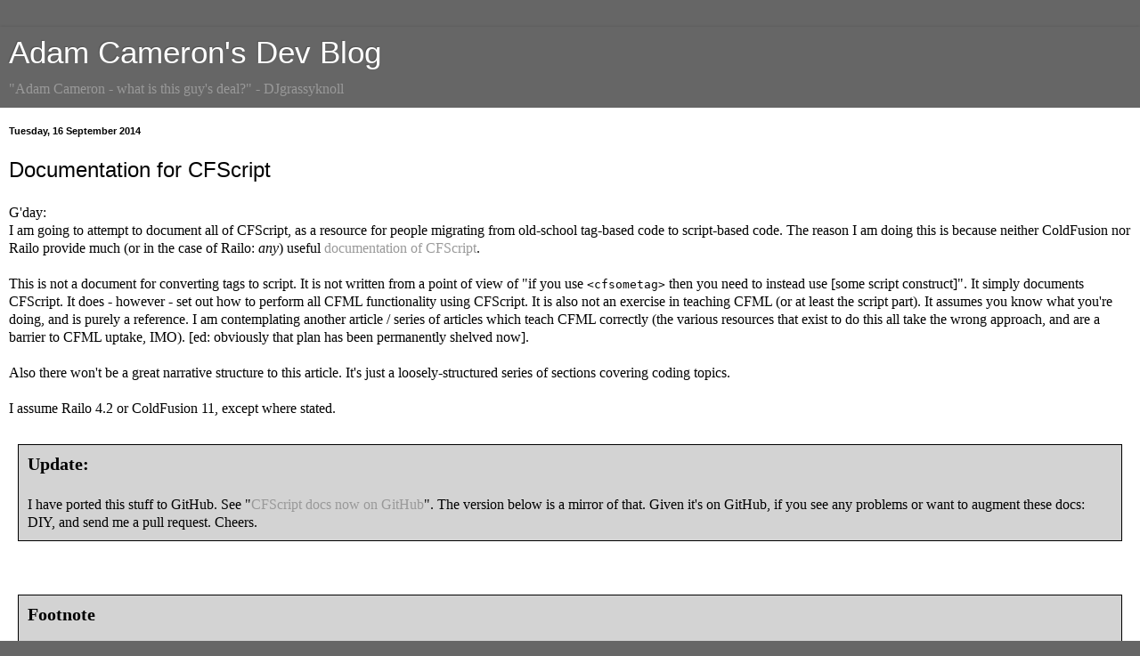

--- FILE ---
content_type: text/html; charset=UTF-8
request_url: https://blog.adamcameron.me/2014/09/documentation-for-cfscript.html?m=1
body_size: 12493
content:
<!DOCTYPE html>
<html class='v2' dir='ltr' xmlns='http://www.w3.org/1999/xhtml' xmlns:b='http://www.google.com/2005/gml/b' xmlns:data='http://www.google.com/2005/gml/data' xmlns:expr='http://www.google.com/2005/gml/expr'>
<head>
<link href='https://www.blogger.com/static/v1/widgets/3772415480-widget_css_mobile_2_bundle.css' rel='stylesheet' type='text/css'/>
<meta content='width=device-width,initial-scale=1.0,minimum-scale=1.0,maximum-scale=1.0' name='viewport'/>
<meta content='text/html; charset=UTF-8' http-equiv='Content-Type'/>
<meta content='blogger' name='generator'/>
<link href='https://blog.adamcameron.me/favicon.ico' rel='icon' type='image/x-icon'/>
<link href='https://blog.adamcameron.me/2014/09/documentation-for-cfscript.html' rel='canonical'/>
<link rel="alternate" type="application/atom+xml" title="Adam Cameron&#39;s Dev Blog - Atom" href="https://blog.adamcameron.me/feeds/posts/default" />
<link rel="alternate" type="application/rss+xml" title="Adam Cameron&#39;s Dev Blog - RSS" href="https://blog.adamcameron.me/feeds/posts/default?alt=rss" />
<link rel="service.post" type="application/atom+xml" title="Adam Cameron&#39;s Dev Blog - Atom" href="https://www.blogger.com/feeds/8141574561530432909/posts/default" />

<link rel="alternate" type="application/atom+xml" title="Adam Cameron&#39;s Dev Blog - Atom" href="https://blog.adamcameron.me/feeds/8278119577433104323/comments/default" />
<!--Can't find substitution for tag [blog.ieCssRetrofitLinks]-->
<meta content='Adam Cameron documents CFScript. All of it. In one place.' name='description'/>
<meta content='https://blog.adamcameron.me/2014/09/documentation-for-cfscript.html' property='og:url'/>
<meta content='Documentation for CFScript' property='og:title'/>
<meta content='Adam Cameron documents CFScript. All of it. In one place.' property='og:description'/>
<title>Adam Cameron's Dev Blog: Documentation for CFScript</title>
<style id='page-skin-1' type='text/css'><!--
/*
-----------------------------------------------
Blogger Template Style
Name:     Simple
Designer: Josh Peterson
URL:      www.noaesthetic.com
----------------------------------------------- */
/* Variable definitions
====================
<Variable name="keycolor" description="Main Color" type="color" default="#66bbdd"/>
<Group description="Page Text" selector="body">
<Variable name="body.font" description="Font" type="font"
default="normal normal 16px Arial, Tahoma, Helvetica, FreeSans, sans-serif"/>
<Variable name="body.text.color" description="Text Color" type="color" default="#222222"/>
</Group>
<Group description="Backgrounds" selector=".body-fauxcolumns-outer">
<Variable name="body.background.color" description="Outer Background" type="color" default="#66bbdd"/>
<Variable name="content.background.color" description="Main Background" type="color" default="#ffffff"/>
<Variable name="header.background.color" description="Header Background" type="color" default="transparent"/>
</Group>
<Group description="Links" selector=".main-outer">
<Variable name="link.color" description="Link Color" type="color" default="#2288bb"/>
<Variable name="link.visited.color" description="Visited Color" type="color" default="#888888"/>
<Variable name="link.hover.color" description="Hover Color" type="color" default="#33aaff"/>
</Group>
<Group description="Blog Title" selector=".header h1">
<Variable name="header.font" description="Font" type="font"
default="normal normal 60px Arial, Tahoma, Helvetica, FreeSans, sans-serif"/>
<Variable name="header.text.color" description="Title Color" type="color" default="#3399bb" />
</Group>
<Group description="Blog Description" selector=".header .description">
<Variable name="description.text.color" description="Description Color" type="color"
default="#777777" />
</Group>
<Group description="Tabs Text" selector=".tabs-inner .widget li a">
<Variable name="tabs.font" description="Font" type="font"
default="normal normal 14px Arial, Tahoma, Helvetica, FreeSans, sans-serif"/>
<Variable name="tabs.text.color" description="Text Color" type="color" default="#999999"/>
<Variable name="tabs.selected.text.color" description="Selected Color" type="color" default="#000000"/>
</Group>
<Group description="Tabs Background" selector=".tabs-outer .PageList">
<Variable name="tabs.background.color" description="Background Color" type="color" default="#f5f5f5"/>
<Variable name="tabs.selected.background.color" description="Selected Color" type="color" default="#eeeeee"/>
</Group>
<Group description="Post Title" selector="h3.post-title, .comments h4">
<Variable name="post.title.font" description="Font" type="font"
default="normal normal 22px Arial, Tahoma, Helvetica, FreeSans, sans-serif"/>
</Group>
<Group description="Date Header" selector=".date-header">
<Variable name="date.header.color" description="Text Color" type="color"
default="#020202"/>
<Variable name="date.header.background.color" description="Background Color" type="color"
default="transparent"/>
<Variable name="date.header.font" description="Text Font" type="font"
default="normal bold 11px Arial, Tahoma, Helvetica, FreeSans, sans-serif"/>
<Variable name="date.header.padding" description="Date Header Padding" type="string" default="inherit"/>
<Variable name="date.header.letterspacing" description="Date Header Letter Spacing" type="string" default="inherit"/>
<Variable name="date.header.margin" description="Date Header Margin" type="string" default="inherit"/>
</Group>
<Group description="Post Footer" selector=".post-footer">
<Variable name="post.footer.text.color" description="Text Color" type="color" default="#666666"/>
<Variable name="post.footer.background.color" description="Background Color" type="color"
default="#f9f9f9"/>
<Variable name="post.footer.border.color" description="Shadow Color" type="color" default="#eeeeee"/>
</Group>
<Group description="Gadgets" selector="h2">
<Variable name="widget.title.font" description="Title Font" type="font"
default="normal bold 11px Arial, Tahoma, Helvetica, FreeSans, sans-serif"/>
<Variable name="widget.title.text.color" description="Title Color" type="color" default="#000000"/>
<Variable name="widget.alternate.text.color" description="Alternate Color" type="color" default="#999999"/>
</Group>
<Group description="Images" selector=".main-inner">
<Variable name="image.background.color" description="Background Color" type="color" default="#ffffff"/>
<Variable name="image.border.color" description="Border Color" type="color" default="#eeeeee"/>
<Variable name="image.text.color" description="Caption Text Color" type="color" default="#020202"/>
</Group>
<Group description="Accents" selector=".content-inner">
<Variable name="body.rule.color" description="Separator Line Color" type="color" default="#eeeeee"/>
<Variable name="tabs.border.color" description="Tabs Border Color" type="color" default="#000000"/>
</Group>
<Variable name="body.background" description="Body Background" type="background"
color="#666666" default="$(color) none repeat scroll top left"/>
<Variable name="body.background.override" description="Body Background Override" type="string" default=""/>
<Variable name="body.background.gradient.cap" description="Body Gradient Cap" type="url"
default="url(//www.blogblog.com/1kt/simple/gradients_light.png)"/>
<Variable name="body.background.gradient.tile" description="Body Gradient Tile" type="url"
default="url(//www.blogblog.com/1kt/simple/body_gradient_tile_light.png)"/>
<Variable name="content.background.color.selector" description="Content Background Color Selector" type="string" default=".content-inner"/>
<Variable name="content.padding" description="Content Padding" type="length" default="10px" min="0" max="100px"/>
<Variable name="content.padding.horizontal" description="Content Horizontal Padding" type="length" default="10px" min="0" max="100px"/>
<Variable name="content.shadow.spread" description="Content Shadow Spread" type="length" default="40px" min="0" max="100px"/>
<Variable name="content.shadow.spread.webkit" description="Content Shadow Spread (WebKit)" type="length" default="5px" min="0" max="100px"/>
<Variable name="content.shadow.spread.ie" description="Content Shadow Spread (IE)" type="length" default="10px" min="0" max="100px"/>
<Variable name="main.border.width" description="Main Border Width" type="length" default="0" min="0" max="10px"/>
<Variable name="header.background.gradient" description="Header Gradient" type="url" default="none"/>
<Variable name="header.shadow.offset.left" description="Header Shadow Offset Left" type="length" default="-1px" min="-50px" max="50px"/>
<Variable name="header.shadow.offset.top" description="Header Shadow Offset Top" type="length" default="-1px" min="-50px" max="50px"/>
<Variable name="header.shadow.spread" description="Header Shadow Spread" type="length" default="1px" min="0" max="100px"/>
<Variable name="header.padding" description="Header Padding" type="length" default="30px" min="0" max="100px"/>
<Variable name="header.border.size" description="Header Border Size" type="length" default="1px" min="0" max="10px"/>
<Variable name="header.bottom.border.size" description="Header Bottom Border Size" type="length" default="1px" min="0" max="10px"/>
<Variable name="header.border.horizontalsize" description="Header Horizontal Border Size" type="length" default="0" min="0" max="10px"/>
<Variable name="description.text.size" description="Description Text Size" type="string" default="140%"/>
<Variable name="tabs.margin.top" description="Tabs Margin Top" type="length" default="0" min="0" max="100px"/>
<Variable name="tabs.margin.side" description="Tabs Side Margin" type="length" default="30px" min="0" max="100px"/>
<Variable name="tabs.background.gradient" description="Tabs Background Gradient" type="url"
default="url(//www.blogblog.com/1kt/simple/gradients_light.png)"/>
<Variable name="tabs.border.width" description="Tabs Border Width" type="length" default="1px" min="0" max="10px"/>
<Variable name="tabs.bevel.border.width" description="Tabs Bevel Border Width" type="length" default="1px" min="0" max="10px"/>
<Variable name="post.margin.bottom" description="Post Bottom Margin" type="length" default="25px" min="0" max="100px"/>
<Variable name="image.border.small.size" description="Image Border Small Size" type="length" default="2px" min="0" max="10px"/>
<Variable name="image.border.large.size" description="Image Border Large Size" type="length" default="5px" min="0" max="10px"/>
<Variable name="page.width.selector" description="Page Width Selector" type="string" default=".region-inner"/>
<Variable name="page.width" description="Page Width" type="string" default="auto"/>
<Variable name="main.section.margin" description="Main Section Margin" type="length" default="15px" min="0" max="100px"/>
<Variable name="main.padding" description="Main Padding" type="length" default="15px" min="0" max="100px"/>
<Variable name="main.padding.top" description="Main Padding Top" type="length" default="30px" min="0" max="100px"/>
<Variable name="main.padding.bottom" description="Main Padding Bottom" type="length" default="30px" min="0" max="100px"/>
<Variable name="paging.background"
color="#ffffff"
description="Background of blog paging area" type="background"
default="transparent none no-repeat scroll top center"/>
<Variable name="footer.bevel" description="Bevel border length of footer" type="length" default="0" min="0" max="10px"/>
<Variable name="mobile.background.overlay" description="Mobile Background Overlay" type="string"
default="transparent none repeat scroll top left"/>
<Variable name="mobile.background.size" description="Mobile Background Size" type="string" default="auto"/>
<Variable name="mobile.button.color" description="Mobile Button Color" type="color" default="#ffffff" />
<Variable name="startSide" description="Side where text starts in blog language" type="automatic" default="left"/>
<Variable name="endSide" description="Side where text ends in blog language" type="automatic" default="right"/>
*/
/* Content
----------------------------------------------- */
body {
font: normal normal 16px Roboto;
color: #020202;
background: #666666 none repeat scroll top left;
padding: 0 40px 40px 40px;
}
html body .region-inner {
min-width: 0;
max-width: 100%;
width: auto;
}
h1, h2, h3, h4, h5, h6 {
margin-bottom: 24px;
font-weight: bold;
}
h1 {
font-size: 1.5em; /* 24px --> 24 &#247; 16 = 1.5 */
line-height: 1em; /* 24px --> 24 &#247; 24 = 1 */
}
h2 {
font-size: 1.375em; /* 22px --> 22 &#247; 16 = 1.375 */
line-height: 1.0909em; /* 24px --> 24 &#247; 22 = 1.090909(09) */
}
h3 {
font-size: 1.25em; /* 20px --> 20 &#247; 16 = 1.25 */
line-height: 1.2em; /* 24px --> 24 &#247; 20 = 1.2 */
}
h4 {
font-size: 1.125em; /* 18px --> 18 &#247; 16 = 1.125 */
line-height: 1.333em; /* 24px --> 24 &#247; 18 = 1.3333333(3) */
}
h5, h6 {
font-size: 1em; /* 16px --> 16 &#247; 16 = 1 */
line-height: 1.5em; /* 24px --> 24 &#247; 16 = 1.5 */
}
a:link {
text-decoration:none;
color: #999999;
}
a:visited {
text-decoration:none;
color: #999999;
}
a:hover {
text-decoration:underline;
color: #757575;
}
.body-fauxcolumn-outer .fauxcolumn-inner {
background: transparent none repeat scroll top left;
_background-image: none;
}
.body-fauxcolumn-outer .cap-top {
position: absolute;
z-index: 1;
height: 400px;
width: 100%;
background: #666666 none repeat scroll top left;
}
.body-fauxcolumn-outer .cap-top .cap-left {
width: 100%;
background: transparent none repeat-x scroll top left;
_background-image: none;
}
.content-outer {
-moz-box-shadow: 0 0 40px rgba(0, 0, 0, .15);
-webkit-box-shadow: 0 0 5px rgba(0, 0, 0, .15);
-goog-ms-box-shadow: 0 0 10px #333333;
box-shadow: 0 0 40px rgba(0, 0, 0, .15);
margin-bottom: 1px;
}
.content-inner {
padding: 10px 10px;
}
.content-inner {
background-color: #ffffff;
}
/* Header
----------------------------------------------- */
.header-outer {
background: #666666 none repeat-x scroll 0 -400px;
_background-image: none;
}
.Header h1 {
font: normal normal 42px Arial, Tahoma, Helvetica, FreeSans, sans-serif;
color: #ffffff;
text-shadow: -1px -1px 1px rgba(0, 0, 0, .2);
}
.Header h1 a {
color: #ffffff;
}
.Header .description {
font-size: 140%;
color: #999999;
}
.header-inner .Header .titlewrapper {
padding: 22px 30px;
}
.header-inner .Header .descriptionwrapper {
padding: 0 30px;
}
/* Tabs
----------------------------------------------- */
.tabs-inner .section:first-child {
border-top: 1px solid #000000;
}
.tabs-inner .section:first-child ul {
margin-top: -1px;
border-top: 1px solid #000000;
border-left: 0 solid #000000;
border-right: 0 solid #000000;
}
.tabs-inner .widget ul {
background: #000000 none repeat-x scroll 0 -800px;
_background-image: none;
border-bottom: 1px solid #000000;
margin-top: 0;
margin-left: -30px;
margin-right: -30px;
}
.tabs-inner .widget li a {
display: inline-block;
padding: .6em 1em;
font: normal normal 14px Arial, Tahoma, Helvetica, FreeSans, sans-serif;
color: #8b8b8b;
border-left: 1px solid #ffffff;
border-right: 0 solid #000000;
}
.tabs-inner .widget li:first-child a {
border-left: none;
}
.tabs-inner .widget li.selected a, .tabs-inner .widget li a:hover {
color: #ffffff;
background-color: #000000;
text-decoration: none;
}
/* Columns
----------------------------------------------- */
.main-outer {
border-top: 0 solid #000000;
}
.fauxcolumn-left-outer .fauxcolumn-inner {
border-right: 1px solid #000000;
}
.fauxcolumn-right-outer .fauxcolumn-inner {
border-left: 1px solid #000000;
}
/* Headings
----------------------------------------------- */
div.widget > h2,
div.widget h2.title {
margin: 0 0 1em 0;
font: normal bold 11px Arial, Tahoma, Helvetica, FreeSans, sans-serif;
color: #ffffff;
}
/* Widgets
----------------------------------------------- */
.widget .zippy {
color: #8b8b8b;
text-shadow: 2px 2px 1px rgba(0, 0, 0, .1);
}
.widget .popular-posts ul {
list-style: none;
}
/* Posts
----------------------------------------------- */
h2.date-header {
font: normal bold 11px Arial, Tahoma, Helvetica, FreeSans, sans-serif;
}
.date-header span {
background-color: transparent;
color: #020202;
padding: inherit;
letter-spacing: inherit;
margin: inherit;
}
.main-inner {
padding-top: 30px;
padding-bottom: 30px;
}
.main-inner .column-center-inner {
padding: 0 15px;
}
.main-inner .column-center-inner .section {
margin: 0 15px;
}
.post {
margin: 0 0 25px 0;
}
h3.post-title, .comments h4 {
font: normal normal 22px Arial, Tahoma, Helvetica, FreeSans, sans-serif;
margin: .75em 0 0;
}
.post-body {
line-height: 1.4;
position: relative;
}
.post-body img, .post-body .tr-caption-container, .Profile img, .Image img,
.BlogList .item-thumbnail img {
padding: 0;
background: #000000;
border: none;
-moz-box-shadow: 1px 1px 5px rgba(0, 0, 0, .1);
-webkit-box-shadow: 1px 1px 5px rgba(0, 0, 0, .1);
box-shadow: 1px 1px 5px rgba(0, 0, 0, .1);
}
.post-body img, .post-body .tr-caption-container {
padding: 0;
}
.post-body .tr-caption-container {
color: #020202;
}
.post-body .tr-caption-container img {
padding: 0;
background: transparent;
border: none;
-moz-box-shadow: 0 0 0 rgba(0, 0, 0, .1);
-webkit-box-shadow: 0 0 0 rgba(0, 0, 0, .1);
box-shadow: 0 0 0 rgba(0, 0, 0, .1);
}
.post-header {
margin: 0 0 1.5em;
line-height: 1.6;
font-size: 90%;
}
.post-footer {
margin: 20px -2px 0;
padding: 5px 10px;
color: #757575;
background-color: #ffffff;
border-bottom: 1px solid #000000;
line-height: 1.6;
font-size: 90%;
}
#comments .comment-author {
padding-top: 1.5em;
border-top: 1px solid #000000;
background-position: 0 1.5em;
}
#comments .comment-author:first-child {
padding-top: 0;
border-top: none;
}
.avatar-image-container {
margin: .2em 0 0;
}
#comments .avatar-image-container img {
border: 1px solid #000000;
}
/* Comments
----------------------------------------------- */
.comments .comments-content .icon.blog-author {
background-repeat: no-repeat;
background-image: url([data-uri]);
}
.comments .comments-content .loadmore a {
border-top: 1px solid #8b8b8b;
border-bottom: 1px solid #8b8b8b;
}
.comments .comment-thread.inline-thread {
background-color: #ffffff;
}
.comments .continue {
border-top: 2px solid #8b8b8b;
}
/* Accents
---------------------------------------------- */
.section-columns td.columns-cell {
border-left: 1px solid #000000;
}
.blog-pager {
background: transparent none no-repeat scroll top center;
}
.blog-pager-older-link, .home-link,
.blog-pager-newer-link {
background-color: #ffffff;
padding: 5px;
}
.footer-outer {
border-top: 0 dashed #bbbbbb;
}
/* Mobile
----------------------------------------------- */
body.mobile  {
background-size: auto;
}
.mobile .body-fauxcolumn-outer {
background: transparent none repeat scroll top left;
}
.mobile .body-fauxcolumn-outer .cap-top {
background-size: 100% auto;
}
.mobile .content-outer {
-webkit-box-shadow: 0 0 3px rgba(0, 0, 0, .15);
box-shadow: 0 0 3px rgba(0, 0, 0, .15);
}
.mobile .tabs-inner .widget ul {
margin-left: 0;
margin-right: 0;
}
.mobile .post {
margin: 0;
}
.mobile .main-inner .column-center-inner .section {
margin: 0;
}
.mobile .date-header span {
padding: 0.1em 10px;
margin: 0 -10px;
}
.mobile h3.post-title {
margin: 0;
}
.mobile .blog-pager {
background: transparent none no-repeat scroll top center;
}
.mobile .footer-outer {
border-top: none;
}
.mobile .main-inner, .mobile .footer-inner {
background-color: #ffffff;
}
.mobile-index-contents {
color: #020202;
}
.mobile-link-button {
background-color: #999999;
}
.mobile-link-button a:link, .mobile-link-button a:visited {
color: #ffffff;
}
.mobile .tabs-inner .section:first-child {
border-top: none;
}
.mobile .tabs-inner .PageList .widget-content {
background-color: #000000;
color: #ffffff;
border-top: 1px solid #000000;
border-bottom: 1px solid #000000;
}
.mobile .tabs-inner .PageList .widget-content .pagelist-arrow {
border-left: 1px solid #000000;
}
pre.source-code {
font-family			: Andale Mono, Lucida Console, Monaco, fixed, monospace;
color				: #000000;
background-color	: #eee;
font-size			: 12px;
border				: 1px dashed #999999;
line-height			: 14px;
padding				: 5px;
width				: 95%;
white-space			: pre;
}
.updateBox {
background-color	: lightgrey;
border				: 1px solid black;
margin				: 10px;
padding				: 10px;
}
.cliBox {
background-color	: black;
color				: #E1D9D1;
font-family			: "Courier New", Courier, monospace;
}
.cliBox .green {color:limegreen}
.cliBox .gold {color:GoldenRod}
.cliBox .lightYellow {color:#FDFD96}
.cliBox .red {color:red}
.cliBox .lightRed {color:#F67280}
.cliBox .brightWhite {color:#FFFFFF}
.cliBox .blueText {color:CornflowerBlue}
;
hr {
width				: 50%;
}
blockquote {
font-style: italic;
}
.delDouble {
text-decoration: none;
position: relative;
}
.delDouble:after {
content: ' ';
font-size: inherit;
display: block;
position: absolute;
right: 0;
left: 0;
top: 40%;
bottom: 30%;
border-top: 1px solid #000;
border-bottom: 1px solid #000;
}
dl.inline dd {
display: inline;
margin: 0;
}
dl.inline dd:after{
display: block;
content: '';
}
dl.inline dt{
display: inline-block;
font-weight: bold;
}
dl.inline dt::after {
content: ":";
}
/* code annotations */
.xr {
cursor				: help;
}
.xr.xrt, .xr.xrd.underline, .xr.xrd.u {
border-bottom		: dashed 1px black;
}
.xr:hover, .xrSelected {
background-color	: yellow;
}
.cliBox .xr:hover, .cliBox .xrSelected {
color	: black;
}
hr.narrow {
width:25%
}
.ui-tooltip {
background	: #ffffca;
padding		: 5px;
font-size	: small;
}.fixedElement {
background-color: #c0c0c0;
position:fixed;
width:relative;
top:relative;
z-index:100;
}
--></style>
<style id='template-skin-1' type='text/css'><!--
body {
min-width: 1280px;
}
.content-outer, .content-fauxcolumn-outer, .region-inner {
min-width: 1280px;
max-width: 1280px;
_width: 1280px;
}
.main-inner .columns {
padding-left: 0;
padding-right: 0;
}
.main-inner .fauxcolumn-center-outer {
left: 0;
right: 0;
/* IE6 does not respect left and right together */
_width: expression(this.parentNode.offsetWidth -
parseInt("0") -
parseInt("0") + 'px');
}
.main-inner .fauxcolumn-left-outer {
width: 0;
}
.main-inner .fauxcolumn-right-outer {
width: 0;
}
.main-inner .column-left-outer {
width: 0;
right: 100%;
margin-left: -0;
}
.main-inner .column-right-outer {
width: 0;
margin-right: -0;
}
#layout {
min-width: 0;
}
#layout .content-outer {
min-width: 0;
width: 800px;
}
#layout .region-inner {
min-width: 0;
width: auto;
}
--></style>
<script type='text/javascript'>
// for queries we have more than one td element to collapse/expand
var expand = "open";

dump = function( obj ) {
	var out = "" ;
	if ( typeof obj == "object" ) {
		for ( key in obj ) {
			if ( typeof obj[key] != "function" ) out += key + ': ' + obj[key] + '<br/>' ;
		}
	}
}


cfdump_toggleRow = function(source) {
	//target is the right cell
	if(document.all) target = source.parentElement.cells[1];
	else {
		var element = null;
		var vLen = source.parentNode.childNodes.length;
		for(var i=vLen-1;i>0;i--){
			if(source.parentNode.childNodes[i].nodeType == 1){
				element = source.parentNode.childNodes[i];
				break;
			}
		}
		if(element == null)
			target = source.parentNode.lastChild;
		else
			target = element;
	}
	//target = source.parentNode.lastChild ;
	cfdump_toggleTarget( target, cfdump_toggleSource( source ) ) ;
}

cfdump_toggleXmlDoc = function(source) {

	var caption = source.innerHTML.split( ' [' ) ;

	// toggle source (header)
	if ( source.style.fontStyle == 'italic' ) {
		// closed -> short
		source.style.fontStyle = 'normal' ;
		source.innerHTML = caption[0] + ' [short version]' ;
		source.title = 'click to maximize' ;
		switchLongToState = 'closed' ;
		switchShortToState = 'open' ;
	} else if ( source.innerHTML.indexOf('[short version]') != -1 ) {
		// short -> full
		source.innerHTML = caption[0] + ' [long version]' ;
		source.title = 'click to collapse' ;
		switchLongToState = 'open' ;
		switchShortToState = 'closed' ;
	} else {
		// full -> closed
		source.style.fontStyle = 'italic' ;
		source.title = 'click to expand' ;
		source.innerHTML = caption[0] ;
		switchLongToState = 'closed' ;
		switchShortToState = 'closed' ;
	}

	// Toggle the target (everething below the header row).
	// First two rows are XMLComment and XMLRoot - they are part
	// of the long dump, the rest are direct children - part of the
	// short dump
	if(document.all) {
		var table = source.parentElement.parentElement ;
		for ( var i = 1; i < table.rows.length; i++ ) {
			target = table.rows[i] ;
			if ( i < 3 ) cfdump_toggleTarget( target, switchLongToState ) ;
			else cfdump_toggleTarget( target, switchShortToState ) ;
		}
	}
	else {
		var table = source.parentNode.parentNode ;
		var row = 1;
		for ( var i = 1; i < table.childNodes.length; i++ ) {
			target = table.childNodes[i] ;
			if( target.style ) {
				if ( row < 3 ) {
					cfdump_toggleTarget( target, switchLongToState ) ;
				} else {
					cfdump_toggleTarget( target, switchShortToState ) ;
				}
				row++;
			}
		}
	}
}

cfdump_toggleTable = function(source) {

	var switchToState = cfdump_toggleSource( source ) ;
	if(document.all) {
		var table = source.parentElement.parentElement ;
		for ( var i = 1; i < table.rows.length; i++ ) {
			target = table.rows[i] ;
			cfdump_toggleTarget( target, switchToState ) ;
		}
	}
	else {
		var table = source.parentNode.parentNode ;
		for ( var i = 1; i < table.childNodes.length; i++ ) {
			target = table.childNodes[i] ;
			if(target.style) {
				cfdump_toggleTarget( target, switchToState ) ;
			}
		}
	}
}

cfdump_toggleSource = function( source ) {
	if ( source.style.fontStyle == 'italic' || source.style.fontStyle == null) {
		source.style.fontStyle = 'normal' ;
		source.title = 'click to collapse' ;
		return 'open' ;
	} else {
		source.style.fontStyle = 'italic' ;
		source.title = 'click to expand' ;
		return 'closed' ;
	}
}

cfdump_toggleTarget = function( target, switchToState ) {
	if ( switchToState == 'open' )	target.style.display = '' ;
	else target.style.display = 'none' ;
}

// collapse all td elements for queries
cfdump_toggleRow_qry = function(source) {
	expand = (source.title == "click to collapse") ? "closed" : "open";
	if(document.all) {
		var nbrChildren = source.parentElement.cells.length;
		if(nbrChildren > 1){
			for(i=nbrChildren-1;i>0;i--){
				target = source.parentElement.cells[i];
				cfdump_toggleTarget( target,expand ) ;
				cfdump_toggleSource_qry(source);
			}
		}
		else {
			//target is the right cell
			target = source.parentElement.cells[1];
			cfdump_toggleTarget( target, cfdump_toggleSource( source ) ) ;
		}
	}
	else{
		var target = null;
		var vLen = source.parentNode.childNodes.length;
		for(var i=vLen-1;i>1;i--){
			if(source.parentNode.childNodes[i].nodeType == 1){
				target = source.parentNode.childNodes[i];
				cfdump_toggleTarget( target,expand );
				cfdump_toggleSource_qry(source);
			}
		}
		if(target == null){
			//target is the last cell
			target = source.parentNode.lastChild;
			cfdump_toggleTarget( target, cfdump_toggleSource( source ) ) ;
		}
	}
}

cfdump_toggleSource_qry = function(source) {
	if(expand == "closed"){
		source.title = "click to expand";
		source.style.fontStyle = "italic";
	}
	else{
		source.title = "click to collapse";
		source.style.fontStyle = "normal";
	}
}
</script>
<script src='https://code.jquery.com/jquery-2.1.4.min.js'></script>
<script src='https://code.jquery.com/ui/1.11.4/jquery-ui.min.js'></script>
<link href='https://www.blogger.com/dyn-css/authorization.css?targetBlogID=8141574561530432909&amp;zx=10722d3a-00af-42b2-9656-6e126eb74371' media='none' onload='if(media!=&#39;all&#39;)media=&#39;all&#39;' rel='stylesheet'/><noscript><link href='https://www.blogger.com/dyn-css/authorization.css?targetBlogID=8141574561530432909&amp;zx=10722d3a-00af-42b2-9656-6e126eb74371' rel='stylesheet'/></noscript>
<meta name='google-adsense-platform-account' content='ca-host-pub-1556223355139109'/>
<meta name='google-adsense-platform-domain' content='blogspot.com'/>

</head>
<!-- Google tag (gtag.js) -->
<script async='async' src='https://www.googletagmanager.com/gtag/js?id=G-M4WSRGVQDQ'></script>
<script>
  window.dataLayer = window.dataLayer || [];
  function gtag(){dataLayer.push(arguments);}
  gtag('js', new Date());

  gtag('config', 'G-M4WSRGVQDQ');
</script>
<body class='loading mobile'>
<div class='navbar section' id='navbar' name='Navbar'><div class='widget Navbar' data-version='1' id='Navbar1'><script type="text/javascript">
    function setAttributeOnload(object, attribute, val) {
      if(window.addEventListener) {
        window.addEventListener('load',
          function(){ object[attribute] = val; }, false);
      } else {
        window.attachEvent('onload', function(){ object[attribute] = val; });
      }
    }
  </script>
<script type="text/javascript">
(function() {
var script = document.createElement('script');
script.type = 'text/javascript';
script.src = '//pagead2.googlesyndication.com/pagead/js/google_top_exp.js';
var head = document.getElementsByTagName('head')[0];
if (head) {
head.appendChild(script);
}})();
</script>
</div></div>
<div class='body-fauxcolumns'>
<div class='fauxcolumn-outer body-fauxcolumn-outer'>
<div class='cap-top'>
<div class='cap-left'></div>
<div class='cap-right'></div>
</div>
<div class='fauxborder-left'>
<div class='fauxborder-right'></div>
<div class='fauxcolumn-inner'>
</div>
</div>
<div class='cap-bottom'>
<div class='cap-left'></div>
<div class='cap-right'></div>
</div>
</div>
</div>
<div class='content'>
<div class='content-fauxcolumns'>
<div class='fauxcolumn-outer content-fauxcolumn-outer'>
<div class='cap-top'>
<div class='cap-left'></div>
<div class='cap-right'></div>
</div>
<div class='fauxborder-left'>
<div class='fauxborder-right'></div>
<div class='fauxcolumn-inner'>
</div>
</div>
<div class='cap-bottom'>
<div class='cap-left'></div>
<div class='cap-right'></div>
</div>
</div>
</div>
<div class='content-outer'>
<div class='content-cap-top cap-top'>
<div class='cap-left'></div>
<div class='cap-right'></div>
</div>
<div class='fauxborder-left content-fauxborder-left'>
<div class='fauxborder-right content-fauxborder-right'></div>
<div class='content-inner'>
<header>
<div class='header-outer'>
<div class='header-cap-top cap-top'>
<div class='cap-left'></div>
<div class='cap-right'></div>
</div>
<div class='fauxborder-left header-fauxborder-left'>
<div class='fauxborder-right header-fauxborder-right'></div>
<div class='region-inner header-inner'>
<div class='header section' id='header' name='Header'><div class='widget Header' data-version='1' id='Header1'>
<div id='header-inner'>
<div class='titlewrapper'>
<h1 class='title'>
<a href='https://blog.adamcameron.me/?m=1'>
Adam Cameron's Dev Blog
</a>
</h1>
</div>
<div class='descriptionwrapper'>
<p class='description'><span>"Adam Cameron - what is this guy's deal?" - DJgrassyknoll</span></p>
</div>
</div>
</div></div>
</div>
</div>
<div class='header-cap-bottom cap-bottom'>
<div class='cap-left'></div>
<div class='cap-right'></div>
</div>
</div>
</header>
<div class='tabs-outer'>
<div class='tabs-cap-top cap-top'>
<div class='cap-left'></div>
<div class='cap-right'></div>
</div>
<div class='fauxborder-left tabs-fauxborder-left'>
<div class='fauxborder-right tabs-fauxborder-right'></div>
<div class='region-inner tabs-inner'>
<div class='tabs no-items section' id='crosscol' name='Cross-column'></div>
<div class='tabs no-items section' id='crosscol-overflow' name='Cross-Column 2'></div>
</div>
</div>
<div class='tabs-cap-bottom cap-bottom'>
<div class='cap-left'></div>
<div class='cap-right'></div>
</div>
</div>
<div class='main-outer'>
<div class='main-cap-top cap-top'>
<div class='cap-left'></div>
<div class='cap-right'></div>
</div>
<div class='fauxborder-left main-fauxborder-left'>
<div class='fauxborder-right main-fauxborder-right'></div>
<div class='region-inner main-inner'>
<div class='columns fauxcolumns'>
<div class='fauxcolumn-outer fauxcolumn-center-outer'>
<div class='cap-top'>
<div class='cap-left'></div>
<div class='cap-right'></div>
</div>
<div class='fauxborder-left'>
<div class='fauxborder-right'></div>
<div class='fauxcolumn-inner'>
</div>
</div>
<div class='cap-bottom'>
<div class='cap-left'></div>
<div class='cap-right'></div>
</div>
</div>
<div class='fauxcolumn-outer fauxcolumn-left-outer'>
<div class='cap-top'>
<div class='cap-left'></div>
<div class='cap-right'></div>
</div>
<div class='fauxborder-left'>
<div class='fauxborder-right'></div>
<div class='fauxcolumn-inner'>
</div>
</div>
<div class='cap-bottom'>
<div class='cap-left'></div>
<div class='cap-right'></div>
</div>
</div>
<div class='fauxcolumn-outer fauxcolumn-right-outer'>
<div class='cap-top'>
<div class='cap-left'></div>
<div class='cap-right'></div>
</div>
<div class='fauxborder-left'>
<div class='fauxborder-right'></div>
<div class='fauxcolumn-inner'>
</div>
</div>
<div class='cap-bottom'>
<div class='cap-left'></div>
<div class='cap-right'></div>
</div>
</div>
<!-- corrects IE6 width calculation -->
<div class='columns-inner'>
<div class='column-center-outer'>
<div class='column-center-inner'>
<div class='main section' id='main' name='Main'><div class='widget Blog' data-version='1' id='Blog1'>
<div class='blog-posts hfeed'>
<div class='date-outer'>
<h2 class='date-header'><span>Tuesday, 16 September 2014</span></h2>
<div class='date-posts'>
<div class='post-outer'>
<div class='post hentry uncustomized-post-template' itemscope='itemscope' itemtype='http://schema.org/BlogPosting'>
<meta content='8141574561530432909' itemprop='blogId'/>
<meta content='8278119577433104323' itemprop='postId'/>
<a name='8278119577433104323'></a>
<h3 class='post-title entry-title' itemprop='name'>
Documentation for CFScript
</h3>
<div class='post-header'>
<div class='post-header-line-1'></div>
</div>
<div class='post-body entry-content' id='post-body-8278119577433104323' itemprop='articleBody'>
G'day:<br />
I am going to attempt to document all of CFScript, as a resource for people migrating from old-school tag-based code to script-based code. The reason I am doing this is because neither ColdFusion nor Railo provide much (or in the case of Railo: <i>any</i>) useful <a href="https://wikidocs.adobe.com/wiki/display/coldfusionen/The+CFScript+language" target="_blank">documentation of CFScript</a>.<br />
<br />
This is not a document for converting tags to script. It is not written from a point of view of "if you use <code>&lt;cfsometag&gt;</code> then you need to instead use [some script construct]". It simply documents CFScript. It does - however - set out how to perform all CFML functionality using CFScript. It is also not an exercise in teaching CFML (or at least the script part). It assumes you know what you're doing, and is purely a reference. I am contemplating another article / series of articles which teach CFML correctly (the various resources that exist to do this all take the wrong approach, and are a barrier to CFML uptake, IMO). [ed: obviously that plan has been permanently shelved now].<br />
<br />
Also there won't be a great narrative structure to this article. It's just a loosely-structured series of sections covering coding topics.<br />
<br />
I assume Railo 4.2 or ColdFusion 11, except where stated.<br />
<br />
<div class="updateBox">
<h3>
Update:</h3>
I have ported this stuff to GitHub. See "<a href="http://blog.adamcameron.me/2014/09/cfscript-docs-now-on-github.html">CFScript docs now on GitHub</a>". The version below is a mirror of that. Given it's on GitHub, if you see any problems or want to augment these docs: DIY, and send me a pull request. Cheers.</div>
<br />
<a name="more"></a><div id="codeContainer">
</div>
<script src="//adamcameroncoldfusion.cfmldeveloper.com/lib/js/jquery-2.1.1.min.js"></script>
 <script src="//adamcameroncoldfusion.cfmldeveloper.com/lib/js/github-files.js"></script>
 <script src="//adamcameroncoldfusion.cfmldeveloper.com/lib/js/showdown.js"></script>

 <script>
$(document).ready(function(){
 $.getGithubFile("daccfml", "cfscript", "84474d2b8624b3c7d8de344850815e6aa03e216c",
  function(contents) {
   var converter = new Showdown.converter();

   $("#codeContainer").html(converter.makeHtml(contents));
  }
 ) 
});
</script>



<br />
<div class="updateBox">
<h3>
Footnote</h3>
Half way through writing this I shifted my dev focus away from CFML to PHP ("<a href="http://blog.adamcameron.me/2014/09/so-long-and-thanks-for-all-cf.html">So long, and thanks for all the CF</a>"), so the last few sections were, admittedly, rushed. Sorry about that. If anyone wishes to donate better examples, stick 'em in a gist and add a comment here: I'll integrate them into the article. Likewise, if I've out-and-out forgotten anything, pls lemme know and I will update the article.</div>
<br />
<div class="updateBox">
<h3>
Footnote 2</h3>
I used James Ward's approach to embedding a file from Github inline, as detailed here: <a href="http://www.jamesward.com/2012/06/15/dynamically-rendering-github-files-in-web-pages" target="_blank">Dynamically Rendering GitHub Files in Web Pages</a>. Thanks James.
</div>
<br />
Righto.<br />
<br />
--<br />
Adam
<div style='clear: both;'></div>
</div>
<div class='post-footer'>
<div class='post-footer-line post-footer-line-1'>
<span class='post-author vcard'>
<span class='fn' itemprop='author' itemscope='itemscope' itemtype='http://schema.org/Person'>
<meta content='https://www.blogger.com/profile/10347118034526752780' itemprop='url'/>
<a href='https://www.blogger.com/profile/10347118034526752780' rel='author' title='author profile'>
<span itemprop='name'>Unknown</span>
</a>
</span>
</span>
<span class='post-timestamp'>
at
<meta content='https://blog.adamcameron.me/2014/09/documentation-for-cfscript.html' itemprop='url'/>
<a class='timestamp-link' href='https://blog.adamcameron.me/2014/09/documentation-for-cfscript.html?m=1' rel='bookmark' title='permanent link'><abbr class='published' itemprop='datePublished' title='2014-09-16T12:50:00Z'>12:50</abbr></a>
</span>
<span class='post-comment-link'>
</span>
</div>
<div class='post-footer-line post-footer-line-2'>
<div class='mobile-link-button goog-inline-block' id='mobile-share-button'>
<a href='javascript:void(0);'>Share</a>
</div>
</div>
</div>
</div>
<div class='comments' id='comments'>
<a name='comments'></a>
</div>
</div>
</div>
</div>
</div>
<div class='blog-pager' id='blog-pager'>
<div class='mobile-link-button' id='blog-pager-newer-link'>
<a class='blog-pager-newer-link' href='https://blog.adamcameron.me/2014/09/looking-at-phps-oop-from-cfmlers_17.html?m=1' id='Blog1_blog-pager-newer-link' title='Newer Post'>&lsaquo;</a>
</div>
<div class='mobile-link-button' id='blog-pager-older-link'>
<a class='blog-pager-older-link' href='https://blog.adamcameron.me/2014/09/cfml-weirdness-with-properties.html?m=1' id='Blog1_blog-pager-older-link' title='Older Post'>&rsaquo;</a>
</div>
<div class='mobile-link-button' id='blog-pager-home-link'>
<a class='home-link' href='https://blog.adamcameron.me/?m=1'>Home</a>
</div>
<div class='mobile-desktop-link'>
<a class='home-link' href='https://blog.adamcameron.me/2014/09/documentation-for-cfscript.html?m=0'>View web version</a>
</div>
</div>
<div class='clear'></div>
</div></div>
</div>
</div>
<div class='column-left-outer'>
<div class='column-left-inner'>
<aside>
</aside>
</div>
</div>
<div class='column-right-outer'>
<div class='column-right-inner'>
<aside>
</aside>
</div>
</div>
</div>
<div style='clear: both'></div>
<!-- columns -->
</div>
<!-- main -->
</div>
</div>
<div class='main-cap-bottom cap-bottom'>
<div class='cap-left'></div>
<div class='cap-right'></div>
</div>
</div>
<footer>
<div class='footer-outer'>
<div class='footer-cap-top cap-top'>
<div class='cap-left'></div>
<div class='cap-right'></div>
</div>
<div class='fauxborder-left footer-fauxborder-left'>
<div class='fauxborder-right footer-fauxborder-right'></div>
<div class='region-inner footer-inner'>
<div class='foot section' id='footer-1'><div class='widget HTML' data-version='1' id='HTML2'>
<script type='text/javascript'>
                var disqus_shortname = 'adamcameroncoldfusion';
                var disqus_blogger_current_url = "https://blog.adamcameron.me/2014/09/documentation-for-cfscript.html";
                if (!disqus_blogger_current_url.length) {
                    disqus_blogger_current_url = "https://blog.adamcameron.me/2014/09/documentation-for-cfscript.html?m=1";
                }
                var disqus_blogger_homepage_url = "https://blog.adamcameron.me/?m=1";
                var disqus_blogger_canonical_homepage_url = "https://blog.adamcameron.me/";
            </script>
<style type='text/css'>
                    #comments {display:none;}
                </style>
<script type='text/javascript'>
                    (function() {
                        var bloggerjs = document.createElement('script');
                        bloggerjs.type = 'text/javascript';
                        bloggerjs.async = true;
                        bloggerjs.src = '//'+disqus_shortname+'.disqus.com/blogger_item.js';
                        (document.getElementsByTagName('head')[0] || document.getElementsByTagName('body')[0]).appendChild(bloggerjs);
                    })();
                </script>
<style type='text/css'>
                    .post-comment-link { visibility: hidden; }
                </style>
<script type='text/javascript'>
                (function() {
                    var bloggerjs = document.createElement('script');
                    bloggerjs.type = 'text/javascript';
                    bloggerjs.async = true;
                    bloggerjs.src = '//'+disqus_shortname+'.disqus.com/blogger_index.js';
                    (document.getElementsByTagName('head')[0] || document.getElementsByTagName('body')[0]).appendChild(bloggerjs);
                })();
                </script>
</div>
</div>
<!-- outside of the include in order to lock Attribution widget -->
<div class='foot section' id='footer-3' name='Footer'><div class='widget Attribution' data-version='1' id='Attribution1'>
<div class='widget-content' style='text-align: center;'>
Powered by <a href='https://www.blogger.com' target='_blank'>Blogger</a>.
</div>
<div class='clear'></div>
</div></div>
</div>
</div>
<div class='footer-cap-bottom cap-bottom'>
<div class='cap-left'></div>
<div class='cap-right'></div>
</div>
</div>
</footer>
<!-- content -->
</div>
</div>
<div class='content-cap-bottom cap-bottom'>
<div class='cap-left'></div>
<div class='cap-right'></div>
</div>
</div>
</div>
<script type='text/javascript'>
    window.setTimeout(function() {
        document.body.className = document.body.className.replace('loading', '');
      }, 10);
  </script>

<script type="text/javascript" src="https://www.blogger.com/static/v1/widgets/3845888474-widgets.js"></script>
<script type='text/javascript'>
var BLOG_BASE_IMAGE_URL = 'https://resources.blogblog.com/img';var BLOG_LANG_DIR = 'ltr';window['__wavt'] = 'AOuZoY5qUoHN0Abf8TA8XB7czJ3cY-BNQA:1768729104665';_WidgetManager._Init('//www.blogger.com/rearrange?blogID\x3d8141574561530432909','//blog.adamcameron.me/2014/09/documentation-for-cfscript.html?m\x3d1','8141574561530432909');
_WidgetManager._SetDataContext([{'name': 'blog', 'data': {'blogId': '8141574561530432909', 'title': 'Adam Cameron\x27s Dev Blog', 'url': 'https://blog.adamcameron.me/2014/09/documentation-for-cfscript.html?m\x3d1', 'canonicalUrl': 'https://blog.adamcameron.me/2014/09/documentation-for-cfscript.html', 'homepageUrl': 'https://blog.adamcameron.me/?m\x3d1', 'searchUrl': 'https://blog.adamcameron.me/search', 'canonicalHomepageUrl': 'https://blog.adamcameron.me/', 'blogspotFaviconUrl': 'https://blog.adamcameron.me/favicon.ico', 'bloggerUrl': 'https://www.blogger.com', 'hasCustomDomain': true, 'httpsEnabled': true, 'enabledCommentProfileImages': true, 'gPlusViewType': 'FILTERED_POSTMOD', 'adultContent': false, 'analyticsAccountNumber': 'G-M4WSRGVQDQ', 'analytics4': true, 'encoding': 'UTF-8', 'locale': 'en-GB', 'localeUnderscoreDelimited': 'en_gb', 'languageDirection': 'ltr', 'isPrivate': false, 'isMobile': true, 'isMobileRequest': true, 'mobileClass': ' mobile', 'isPrivateBlog': false, 'isDynamicViewsAvailable': true, 'feedLinks': '\x3clink rel\x3d\x22alternate\x22 type\x3d\x22application/atom+xml\x22 title\x3d\x22Adam Cameron\x26#39;s Dev Blog - Atom\x22 href\x3d\x22https://blog.adamcameron.me/feeds/posts/default\x22 /\x3e\n\x3clink rel\x3d\x22alternate\x22 type\x3d\x22application/rss+xml\x22 title\x3d\x22Adam Cameron\x26#39;s Dev Blog - RSS\x22 href\x3d\x22https://blog.adamcameron.me/feeds/posts/default?alt\x3drss\x22 /\x3e\n\x3clink rel\x3d\x22service.post\x22 type\x3d\x22application/atom+xml\x22 title\x3d\x22Adam Cameron\x26#39;s Dev Blog - Atom\x22 href\x3d\x22https://www.blogger.com/feeds/8141574561530432909/posts/default\x22 /\x3e\n\n\x3clink rel\x3d\x22alternate\x22 type\x3d\x22application/atom+xml\x22 title\x3d\x22Adam Cameron\x26#39;s Dev Blog - Atom\x22 href\x3d\x22https://blog.adamcameron.me/feeds/8278119577433104323/comments/default\x22 /\x3e\n', 'meTag': '', 'adsenseHostId': 'ca-host-pub-1556223355139109', 'adsenseHasAds': false, 'adsenseAutoAds': false, 'boqCommentIframeForm': true, 'loginRedirectParam': '', 'isGoogleEverywhereLinkTooltipEnabled': true, 'view': '', 'dynamicViewsCommentsSrc': '//www.blogblog.com/dynamicviews/4224c15c4e7c9321/js/comments.js', 'dynamicViewsScriptSrc': '//www.blogblog.com/dynamicviews/2dfa401275732ff9', 'plusOneApiSrc': 'https://apis.google.com/js/platform.js', 'disableGComments': true, 'interstitialAccepted': false, 'sharing': {'platforms': [{'name': 'Get link', 'key': 'link', 'shareMessage': 'Get link', 'target': ''}, {'name': 'Facebook', 'key': 'facebook', 'shareMessage': 'Share to Facebook', 'target': 'facebook'}, {'name': 'BlogThis!', 'key': 'blogThis', 'shareMessage': 'BlogThis!', 'target': 'blog'}, {'name': 'X', 'key': 'twitter', 'shareMessage': 'Share to X', 'target': 'twitter'}, {'name': 'Pinterest', 'key': 'pinterest', 'shareMessage': 'Share to Pinterest', 'target': 'pinterest'}, {'name': 'Email', 'key': 'email', 'shareMessage': 'Email', 'target': 'email'}], 'disableGooglePlus': true, 'googlePlusShareButtonWidth': 0, 'googlePlusBootstrap': '\x3cscript type\x3d\x22text/javascript\x22\x3ewindow.___gcfg \x3d {\x27lang\x27: \x27en_GB\x27};\x3c/script\x3e'}, 'hasCustomJumpLinkMessage': false, 'jumpLinkMessage': 'Read more', 'pageType': 'item', 'postId': '8278119577433104323', 'pageName': 'Documentation for CFScript', 'pageTitle': 'Adam Cameron\x27s Dev Blog: Documentation for CFScript', 'metaDescription': 'Adam Cameron documents CFScript. All of it. In one place.'}}, {'name': 'features', 'data': {}}, {'name': 'messages', 'data': {'edit': 'Edit', 'linkCopiedToClipboard': 'Link copied to clipboard', 'ok': 'Ok', 'postLink': 'Post link'}}, {'name': 'template', 'data': {'name': 'custom', 'localizedName': 'Custom', 'isResponsive': false, 'isAlternateRendering': true, 'isCustom': true}}, {'name': 'view', 'data': {'classic': {'name': 'classic', 'url': '?view\x3dclassic'}, 'flipcard': {'name': 'flipcard', 'url': '?view\x3dflipcard'}, 'magazine': {'name': 'magazine', 'url': '?view\x3dmagazine'}, 'mosaic': {'name': 'mosaic', 'url': '?view\x3dmosaic'}, 'sidebar': {'name': 'sidebar', 'url': '?view\x3dsidebar'}, 'snapshot': {'name': 'snapshot', 'url': '?view\x3dsnapshot'}, 'timeslide': {'name': 'timeslide', 'url': '?view\x3dtimeslide'}, 'isMobile': true, 'title': 'Documentation for CFScript', 'description': 'Adam Cameron documents CFScript. All of it. In one place.', 'url': 'https://blog.adamcameron.me/2014/09/documentation-for-cfscript.html?m\x3d1', 'type': 'item', 'isSingleItem': true, 'isMultipleItems': false, 'isError': false, 'isPage': false, 'isPost': true, 'isHomepage': false, 'isArchive': false, 'isLabelSearch': false, 'postId': 8278119577433104323}}]);
_WidgetManager._RegisterWidget('_NavbarView', new _WidgetInfo('Navbar1', 'navbar', document.getElementById('Navbar1'), {}, 'displayModeFull'));
_WidgetManager._RegisterWidget('_HeaderView', new _WidgetInfo('Header1', 'header', document.getElementById('Header1'), {}, 'displayModeFull'));
_WidgetManager._RegisterWidget('_BlogView', new _WidgetInfo('Blog1', 'main', document.getElementById('Blog1'), {'cmtInteractionsEnabled': false, 'mobile': true}, 'displayModeFull'));
_WidgetManager._RegisterWidget('_HTMLView', new _WidgetInfo('HTML2', 'sidebar-right-1', document.getElementById('HTML2'), {}, 'displayModeFull'));
_WidgetManager._RegisterWidget('_BlogSearchView', new _WidgetInfo('BlogSearch1', 'sidebar-right-1', document.getElementById('BlogSearch1'), {}, 'displayModeFull'));
_WidgetManager._RegisterWidget('_TextView', new _WidgetInfo('Text1', 'sidebar-right-1', document.getElementById('Text1'), {}, 'displayModeFull'));
_WidgetManager._RegisterWidget('_HTMLView', new _WidgetInfo('HTML1', 'sidebar-right-1', document.getElementById('HTML1'), {}, 'displayModeFull'));
_WidgetManager._RegisterWidget('_SubscribeView', new _WidgetInfo('Subscribe1', 'sidebar-right-1', document.getElementById('Subscribe1'), {}, 'displayModeFull'));
_WidgetManager._RegisterWidget('_FollowersView', new _WidgetInfo('Followers1', 'sidebar-right-1', document.getElementById('Followers1'), {}, 'displayModeFull'));
_WidgetManager._RegisterWidget('_BlogArchiveView', new _WidgetInfo('BlogArchive1', 'sidebar-right-1', document.getElementById('BlogArchive1'), {'languageDirection': 'ltr', 'loadingMessage': 'Loading\x26hellip;'}, 'displayModeFull'));
_WidgetManager._RegisterWidget('_LabelView', new _WidgetInfo('Label1', 'sidebar-right-1', document.getElementById('Label1'), {}, 'displayModeFull'));
_WidgetManager._RegisterWidget('_HTMLView', new _WidgetInfo('HTML4', 'footer-1', document.getElementById('HTML4'), {}, 'displayModeFull'));
_WidgetManager._RegisterWidget('_AttributionView', new _WidgetInfo('Attribution1', 'footer-3', document.getElementById('Attribution1'), {}, 'displayModeFull'));
</script>
</body>
<script type='text/javascript'>

// blogBottom.js

// code annotations
$(document).ready(function(){
	$(".xr").each(function(){
		var el = $(this);
		var index = el.attr("data-index");
		el.on("mouseover", function(){
			$(".xr").removeClass("xrSelected");
			$(".xr[data-index=" + index + "]").addClass("xrSelected");
		});
	});

	$(document).tooltip({
		items	: ".xr.xrt",
		track	: true,
		content	: function(){
			var el = $(this);
			var index = el.attr("data-index");
			var xrd = $(".xr.xrd[data-index=" + index + "]");
			var text = xrd.text();
			return text;
		},
		position	: {
			my: "right top+50",
			at: "center top",
			using	: function(position,feedback){
				$( this ).css( position );
				$("<span>")
					.addClass(feedback.vertical)
					.addClass(feedback.horizontal)
					.addClass(".xrTooltip")
					.appendTo(this);
			}
		}
	});
});
</script>
</html>

--- FILE ---
content_type: text/html; charset=utf-8
request_url: https://disqus.com/embed/comments/?base=default&f=adamcameroncoldfusion&t_u=https%3A%2F%2Fblog.adamcameron.me%2F2014%2F09%2Fdocumentation-for-cfscript.html&t_d=Adam%20Cameron%27s%20Dev%20Blog%3A%20Documentation%20for%20CFScript&t_t=Adam%20Cameron%27s%20Dev%20Blog%3A%20Documentation%20for%20CFScript&s_o=default
body_size: 5793
content:
<!DOCTYPE html>

<html lang="en" dir="ltr" class="not-supported type-">

<head>
    <title>Disqus Comments</title>

    
    <meta name="viewport" content="width=device-width, initial-scale=1, maximum-scale=1, user-scalable=no">
    <meta http-equiv="X-UA-Compatible" content="IE=edge"/>

    <style>
        .alert--warning {
            border-radius: 3px;
            padding: 10px 15px;
            margin-bottom: 10px;
            background-color: #FFE070;
            color: #A47703;
        }

        .alert--warning a,
        .alert--warning a:hover,
        .alert--warning strong {
            color: #A47703;
            font-weight: bold;
        }

        .alert--error p,
        .alert--warning p {
            margin-top: 5px;
            margin-bottom: 5px;
        }
        
        </style>
    
    <style>
        
        html, body {
            overflow-y: auto;
            height: 100%;
        }
        

        #error {
            display: none;
        }

        .clearfix:after {
            content: "";
            display: block;
            height: 0;
            clear: both;
            visibility: hidden;
        }

        
    </style>

</head>
<body>
    

    
    <div id="error" class="alert--error">
        <p>We were unable to load Disqus. If you are a moderator please see our <a href="https://docs.disqus.com/help/83/"> troubleshooting guide</a>. </p>
    </div>

    
    <script type="text/json" id="disqus-forumData">{"session":{"canModerate":false,"audienceSyncVerified":false,"canReply":true,"mustVerify":false,"recaptchaPublicKey":"6LfHFZceAAAAAIuuLSZamKv3WEAGGTgqB_E7G7f3","mustVerifyEmail":false},"forum":{"aetBannerConfirmation":null,"founder":"29587128","twitterName":"adam_cameron","commentsLinkOne":"1 Comment","guidelines":null,"disableDisqusBrandingOnPolls":false,"commentsLinkZero":"0 Comments","disableDisqusBranding":false,"id":"adamcameroncoldfusion","createdAt":"2012-07-29T05:11:44.802411","category":"Business","aetBannerEnabled":false,"aetBannerTitle":null,"raw_guidelines":null,"initialCommentCount":null,"votingType":0,"daysUnapproveNewUsers":null,"installCompleted":true,"moderatorBadgeText":"","commentPolicyText":null,"aetEnabled":false,"channel":null,"sort":1,"description":"\u003cp>A blog about things I decide to write.\u003c/p>","organizationHasBadges":true,"newPolicy":true,"raw_description":"A blog about things I decide to write.","customFont":null,"language":"en","adsReviewStatus":1,"commentsPlaceholderTextEmpty":null,"daysAlive":0,"forumCategory":{"date_added":"2016-01-28T01:54:31","id":1,"name":"Business"},"linkColor":null,"colorScheme":"auto","pk":"1565975","commentsPlaceholderTextPopulated":null,"permissions":{},"commentPolicyLink":null,"aetBannerDescription":null,"favicon":{"permalink":"https://disqus.com/api/forums/favicons/adamcameroncoldfusion.jpg","cache":"https://c.disquscdn.com/uploads/forums/156/5975/favicon.png"},"name":"Adam Cameron's Dev Blog","commentsLinkMultiple":"{num} Comments","settings":{"threadRatingsEnabled":false,"adsDRNativeEnabled":true,"behindClickEnabled":false,"disable3rdPartyTrackers":false,"adsVideoEnabled":true,"adsProductVideoEnabled":true,"adsPositionBottomEnabled":true,"ssoRequired":false,"contextualAiPollsEnabled":false,"unapproveLinks":true,"adsPositionRecommendationsEnabled":false,"adsEnabled":true,"adsProductLinksThumbnailsEnabled":true,"hasCustomAvatar":false,"organicDiscoveryEnabled":false,"adsProductDisplayEnabled":false,"adsProductLinksEnabled":true,"audienceSyncEnabled":false,"threadReactionsEnabled":false,"linkAffiliationEnabled":false,"adsPositionAiPollsEnabled":false,"disableSocialShare":false,"adsPositionTopEnabled":true,"adsProductStoriesEnabled":true,"sidebarEnabled":false,"adultContent":false,"allowAnonVotes":false,"gifPickerEnabled":false,"mustVerify":true,"badgesEnabled":false,"mustVerifyEmail":true,"allowAnonPost":true,"unapproveNewUsersEnabled":false,"mediaembedEnabled":false,"aiPollsEnabled":false,"userIdentityDisabled":false,"adsPositionPollEnabled":false,"discoveryLocked":false,"validateAllPosts":false,"adsSettingsLocked":false,"isVIP":false,"adsPositionInthreadEnabled":true},"organizationId":1176205,"typeface":"auto","url":"http://blog.adamcameron.me/","daysThreadAlive":0,"avatar":{"small":{"permalink":"https://disqus.com/api/forums/avatars/adamcameroncoldfusion.jpg?size=32","cache":"//a.disquscdn.com/1763052994/images/noavatar32.png"},"large":{"permalink":"https://disqus.com/api/forums/avatars/adamcameroncoldfusion.jpg?size=92","cache":"//a.disquscdn.com/1763052994/images/noavatar92.png"}},"signedUrl":"http://disq.us/?url=http%3A%2F%2Fblog.adamcameron.me%2F&key=VZX-LwElLXLo8agynrAEcw"}}</script>

    <div id="postCompatContainer"><div class="comment__wrapper"><div class="comment__name clearfix"><img class="comment__avatar" src="//a.disquscdn.com/1763052994/images/noavatar92.png" width="32" height="32" /><strong><a href="">Jean Moniatte</a></strong> &bull; 11 years ago
        </div><div class="comment__content"><p>Nice, thanks a lot for taking the time, this is a great resource!</p></div></div><div class="comment__wrapper"><div class="comment__name clearfix"><img class="comment__avatar" src="//a.disquscdn.com/1763052994/images/noavatar92.png" width="32" height="32" /><strong><a href="">Gary Jewell</a></strong> &bull; 11 years ago
        </div><div class="comment__content"><p>Incredible reference - I've already bookmarked it and plan to refer back often.  I think the operators &gt;&gt; arithmetic &gt;&gt; inline assignment block needs an edit though.</p></div></div><div class="comment__wrapper"><div class="comment__name clearfix"><img class="comment__avatar" src="https://c.disquscdn.com/uploads/users/2958/7128/avatar92.jpg?1438260341" width="32" height="32" /><strong><a href="">Adam Cameron</a></strong> &bull; 11 years ago
        </div><div class="comment__content"><p>In that the values in the comments didn't match the values in the code? If so, fixed. If it's something else: I cannae see it.</p><p>Cheers for the heads-up</p></div></div><div class="comment__wrapper"><div class="comment__name clearfix"><img class="comment__avatar" src="//a.disquscdn.com/1763052994/images/noavatar92.png" width="32" height="32" /><strong><a href="">Gary Jewell</a></strong> &bull; 11 years ago
        </div><div class="comment__content"><p>Yup - that was it.  Again - great job!</p></div></div><div class="comment__wrapper"><div class="comment__name clearfix"><img class="comment__avatar" src="https://c.disquscdn.com/uploads/users/5671/5912/avatar92.jpg?1456155741" width="32" height="32" /><strong><a href="">Sean Coyne</a></strong> &bull; 11 years ago
        </div><div class="comment__content"><p>your struct.each example is using structEach instead of struct.each.  Also typo in your for loop example: "initialisaton"</p></div></div><div class="comment__wrapper"><div class="comment__name clearfix"><img class="comment__avatar" src="https://c.disquscdn.com/uploads/users/5671/5912/avatar92.jpg?1456155741" width="32" height="32" /><strong><a href="">Sean Coyne</a></strong> &bull; 11 years ago
        </div><div class="comment__content"><p>Should have said though, "Great Job" :)</p></div></div><div class="comment__wrapper"><div class="comment__name clearfix"><img class="comment__avatar" src="https://c.disquscdn.com/uploads/users/2958/7128/avatar92.jpg?1438260341" width="32" height="32" /><strong><a href="">Adam Cameron</a></strong> &bull; 11 years ago
        </div><div class="comment__content"><p>No worries mate. Pleased it interested you enough to read it using your fine-toothed comb, and spotted those glitches.</p></div></div><div class="comment__wrapper"><div class="comment__name clearfix"><img class="comment__avatar" src="https://c.disquscdn.com/uploads/users/2958/7128/avatar92.jpg?1438260341" width="32" height="32" /><strong><a href="">Adam Cameron</a></strong> &bull; 11 years ago
        </div><div class="comment__content"><p>Fixed and fixed! Thanks Sean.</p></div></div><div class="comment__wrapper"><div class="comment__name clearfix"><img class="comment__avatar" src="https://c.disquscdn.com/uploads/users/12218/1604/avatar92.jpg?1410881366" width="32" height="32" /><strong><a href="">Avery Martell</a></strong> &bull; 11 years ago
        </div><div class="comment__content"><p>Adam, thanks a lot for the resource. As somebody trying to make the switch from tag based to script based code, this will prove invaluable.</p></div></div><div class="comment__wrapper"><div class="comment__name clearfix"><img class="comment__avatar" src="https://c.disquscdn.com/uploads/users/9553/4828/avatar92.jpg?1410883902" width="32" height="32" /><strong><a href="">Brian Klaas</a></strong> &bull; 11 years ago
        </div><div class="comment__content"><p>Awesome resource. Thank you so much for all your effort on this!</p></div></div><div class="comment__wrapper"><div class="comment__name clearfix"><img class="comment__avatar" src="https://c.disquscdn.com/uploads/users/2958/7128/avatar92.jpg?1438260341" width="32" height="32" /><strong><a href="">Adam Cameron</a></strong> &bull; 11 years ago
        </div><div class="comment__content"><p>Cheers Jean, Avery, Brian :-)</p></div></div><div class="comment__wrapper"><div class="comment__name clearfix"><img class="comment__avatar" src="https://c.disquscdn.com/uploads/users/8889/8668/avatar92.jpg?1553722457" width="32" height="32" /><strong><a href="">Steven Neiland</a></strong> &bull; 11 years ago
        </div><div class="comment__content"><p>Great resource thanks for taking the time to do this even though you are moving on from cfml.</p><p>I have to say though, the more I look at cfscript the more pissed off I get. How hard would it have been for either vendor to stop and think about how other script languages look and work.</p><p>I mean really why do this:</p><p>cfdbinfo(type="tables", name="info");<br>or<br>dbinfo type="tables" name="info";</p><p>when most peoples expectation is this:</p><p>info = dbinfo(type="tables");</p></div></div><div class="comment__wrapper"><div class="comment__name clearfix"><img class="comment__avatar" src="https://c.disquscdn.com/uploads/users/2958/7128/avatar92.jpg?1438260341" width="32" height="32" /><strong><a href="">Adam Cameron</a></strong> &bull; 11 years ago
        </div><div class="comment__content"><p>The problem is that the engineers from neither company were looking to effect a good CFScript implementation... they had an empty box next to "Full CFScript coverage" and they were simply looking for the quickest way to get a tick into it. So we got the *quick* implementation, not the *good* implementation.</p><p>The generic approach (which each vendor has done differently, although that's Adobe's fault for not matching Railo, who implemented what the CFML Steering Committee decided upon before it imploded) was an answer to a question that wasn't actually being asked for.</p></div></div><div class="comment__wrapper"><div class="comment__name clearfix"><img class="comment__avatar" src="https://c.disquscdn.com/uploads/users/7165/7130/avatar92.jpg?1597935748" width="32" height="32" /><strong><a href="">Nathan Strutz</a></strong> &bull; 11 years ago
        </div><div class="comment__content"><p>This is my new favorite page on the internet. Thank you, Adam!</p></div></div><div class="comment__wrapper"><div class="comment__name clearfix"><img class="comment__avatar" src="//a.disquscdn.com/1763052994/images/noavatar92.png" width="32" height="32" /><strong><a href="">Ulysses</a></strong> &bull; 11 years ago
        </div><div class="comment__content"><p>Great Stuff!  Thanks for taking the time to do this.  One addition, under list loop, you can do this in CF (at least since CF10).</p><p>for( element in list) writeOutput( element );</p></div></div><div class="comment__wrapper"><div class="comment__name clearfix"><img class="comment__avatar" src="https://c.disquscdn.com/uploads/users/2958/7128/avatar92.jpg?1438260341" width="32" height="32" /><strong><a href="">Adam Cameron</a></strong> &bull; 11 years ago
        </div><div class="comment__content"><p>I did not know that! It only works on ColdFusion (I'll raise it with Railo). Do you know how to specify a delimiter?</p><p>I've included an example though.</p><p>Cheers for that!</p></div></div><div class="comment__wrapper"><div class="comment__name clearfix"><img class="comment__avatar" src="//a.disquscdn.com/1763052994/images/noavatar92.png" width="32" height="32" /><strong><a href="">Ulysses</a></strong> &bull; 11 years ago
        </div><div class="comment__content"><p>No idea how to set a delimiter, but I am quite happy even if I am limited to comma as the default.  I can use for( elem in obj ) construct for array, struct, query and list in CF.  So here's hoping Railo adds the support for list.</p></div></div><div class="comment__wrapper"><div class="comment__name clearfix"><img class="comment__avatar" src="//a.disquscdn.com/1763052994/images/noavatar92.png" width="32" height="32" /><strong><a href="">Ulysses</a></strong> &bull; 11 years ago
        </div><div class="comment__content"><p>Another thing that might be relevant, the looping variable is not thread-safe in CF (but it is in Railo), so I generally do this inside CFC.</p><p>for( var element in list )</p></div></div><div class="comment__wrapper"><div class="comment__name clearfix"><img class="comment__avatar" src="https://c.disquscdn.com/uploads/users/2958/7128/avatar92.jpg?1438260341" width="32" height="32" /><strong><a href="">Adam Cameron</a></strong> &bull; 11 years ago
        </div><div class="comment__content"><p>Well that's nothing specific to looping variables; it's just variables in general: they're put in the variables scope unless otherwise specified, or if qualified with the VAR keyword. This is just as much the case in Railo too, unless you have it set *not to* behave in the default fashion, by changing the "Local scope mode" setting in the admin.</p><p>But thanks for the memory jog: I had completely forgotten about the VAR keyword, so have added in in above now.</p></div></div><div class="comment__wrapper"><div class="comment__name clearfix"><img class="comment__avatar" src="https://c.disquscdn.com/uploads/users/5358/5862/avatar92.jpg?1510706327" width="32" height="32" /><strong><a href="">Andy Myers</a></strong> &bull; 11 years ago
        </div><div class="comment__content"><p>That's a solid piece of work Addo.  Well done!</p><p>Is there a Wiki or something like that where it can go so that folks can keep it up to date?  </p></div></div><div class="comment__wrapper"><div class="comment__name clearfix"><img class="comment__avatar" src="https://c.disquscdn.com/uploads/users/2958/7128/avatar92.jpg?1438260341" width="32" height="32" /><strong><a href="">Adam Cameron</a></strong> &bull; 11 years ago
        </div><div class="comment__content"><p>Yeah, that would be a better home for it. I was gonna stick it up in my Github account, but that's not so good for Google indexing.</p><p>Due to indecision on my part, I decided it was more important to publish it than to mess around finding the perfect home for it.</p><p>Perhaps even just the CFML page on Wikipedia (<a href="http://disq.us/url?url=http%3A%2F%2Fen.wikipedia.org%2Fwiki%2FColdFusion_Markup_Language%29%3AInC4LXXvOjdFF4kPfG0TWaCPU88&amp;cuid=1565975" rel="nofollow noopener" target="_blank" title="http://en.wikipedia.org/wiki/ColdFusion_Markup_Language)">http://en.wikipedia.org/wik...</a> might be a good place for it? It's kind of a tag-centric mess at the moment.</p><p>Obviously I'm moving on from CFML, so will leave it to the community to decide what to do with it. I will give people a heads-up in that regard though.</p><p>Cheers fella.</p></div></div><div class="comment__wrapper"><div class="comment__name clearfix"><img class="comment__avatar" src="//a.disquscdn.com/1763052994/images/noavatar92.png" width="32" height="32" /><strong><a href="">Daniel</a></strong> &bull; 11 years ago
        </div><div class="comment__content"><p>Adam,</p><p>Nice job putting this together.  If you move it else I was thinking a nice feature would be to show the tag usage along with the script.  I know it should be pretty straightforward but for developers who are resistant, a very straightforward tag vs script example that they can compare would be nice.  Too many of the resources talk about how this is different rather than show it plainly.</p></div></div><div class="comment__wrapper"><div class="comment__name clearfix"><img class="comment__avatar" src="https://c.disquscdn.com/uploads/users/5326/5277/avatar92.jpg?1410947853" width="32" height="32" /><strong><a href="">Nando Breiter</a></strong> &bull; 11 years ago
        </div><div class="comment__content"><p>Adam, a sincere thanks for this resource.</p><p>A small addendum. transaction accepts action, isolation and savepoint attributes, just like the tag. I don't know what the default isolation level is, the docs are not clear on this, so I generally set it myself.</p><p>transaction action='begin' isolation='serializable' {<br>    ....<br>}</p></div></div><div class="comment__wrapper"><div class="comment__name clearfix"><img class="comment__avatar" src="https://c.disquscdn.com/uploads/users/2958/7128/avatar92.jpg?1438260341" width="32" height="32" /><strong><a href="">Adam Cameron</a></strong> &bull; 11 years ago
        </div><div class="comment__content"><p>Updated</p></div></div><div class="comment__wrapper"><div class="comment__name clearfix"><img class="comment__avatar" src="https://c.disquscdn.com/uploads/users/5976/904/avatar92.jpg?1438236576" width="32" height="32" /><strong><a href="">Michael Zock</a></strong> &bull; 11 years ago
        </div><div class="comment__content"><p>Amazing summary! Thank you for sharing this "CFScript in a Nutshell".</p><p>For the sake of completeness, please don't forget that Railo also has a loop shortcut that's mostly useful in cases like arrays and structs, where you're often interested in both, the position/key and the value without having to use an intermediary step.</p><p>loop list="a;b;c" item="element" index="position" delimiters=";" {<br>    writeOutput(element &amp; " at list position " &amp; position);<br>}</p></div></div></div>


    <div id="fixed-content"></div>

    
        <script type="text/javascript">
          var embedv2assets = window.document.createElement('script');
          embedv2assets.src = 'https://c.disquscdn.com/embedv2/latest/embedv2.js';
          embedv2assets.async = true;

          window.document.body.appendChild(embedv2assets);
        </script>
    



    
</body>
</html>
